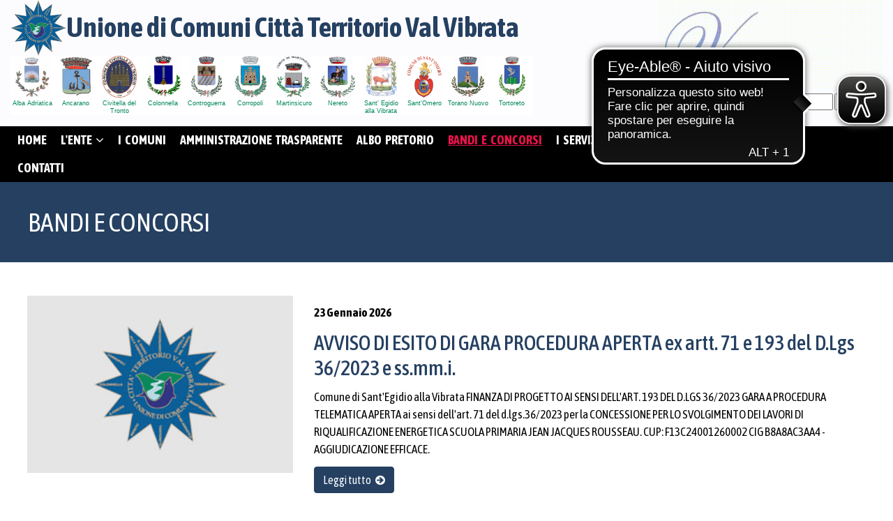

--- FILE ---
content_type: text/html; charset=utf8
request_url: https://www.unionecomunivalvibrata.it/bandi.php?anno=2023&start=0
body_size: 23361
content:
<!doctype html>
<html lang="it">
<head>     
      
  <meta charset="utf-8">

  <!--[if IE]><meta http-equiv='X-UA-Compatible' content='IE=edge,chrome=1'><![endif]-->
  <meta name="viewport" content="width=device-width, initial-scale=1.0" />

  <title>Unione di Comuni Città Territorio Val Vibrata</title>
  <meta name="title" content="Unione di Comuni Città Territorio Val Vibrata">
  <meta name="description" content="">
  <meta http-equiv="content-language" content="IT">
  <meta name="robots" content="INDEX,FOLLOW">
  <meta name="creation_Date" content="01/01/2026">
  <meta name="revisit-after" content="7 days">

  <meta property="og:title" content="Unione di Comuni Città Territorio Val Vibrata">
  <meta property="og:description" content="">
  <meta property="og:type" content="article">
  <meta property="og:url" content="https://www.unionecomunivalvibrata.it/bandi.php?anno=2023&start=0">
  <meta property="og:image" content="http://www.unionecomunivalvibrata.it\/images/facebook.jpg">
  <meta property="og:image:width" content="">
  <meta property="og:image:height" content="">
  <meta property="og:site_name" content="Unione di Comuni Città Territorio Val Vibrata">
  <meta property="og:locale" content="it_IT">

  <meta name="twitter:image" content="http://www.unionecomunivalvibrata.it\/images/facebook.jpg">
  <meta name="twitter:title" content="Unione di Comuni Città Territorio Val Vibrata">
  <meta name="twitter:description" content="">
  <meta name="twitter:site" content="http://www.unionecomunivalvibrata.it\/">
  
  <meta itemprop="name" content="Unione di Comuni Città Territorio Val Vibrata">
  <meta itemprop="description" content="">
  <meta itemprop="image" content="http://www.unionecomunivalvibrata.it\/images/facebook.jpg">
  <meta name="Rating" content="general">
  
  <link rel="stylesheet" href="https://stackpath.bootstrapcdn.com/bootstrap/4.1.3/css/bootstrap.min.css" integrity="sha384-MCw98/SFnGE8fJT3GXwEOngsV7Zt27NXFoaoApmYm81iuXoPkFOJwJ8ERdknLPMO" crossorigin="anonymous">
  <link rel="preconnect" href="https://fonts.googleapis.com">
  <link rel="preconnect" href="https://fonts.gstatic.com" crossorigin>
  <link rel="stylesheet" href="https://fonts.googleapis.com/css2?family=Asap+Condensed:wght@400;500;600;700&display=swap">
  <script src="https://code.jquery.com/jquery-3.3.1.slim.min.js" integrity="sha384-q8i/X+965DzO0rT7abK41JStQIAqVgRVzpbzo5smXKp4YfRvH+8abtTE1Pi6jizo" crossorigin="anonymous"></script>
  <script src="https://cdnjs.cloudflare.com/ajax/libs/popper.js/1.14.3/umd/popper.min.js" integrity="sha384-ZMP7rVo3mIykV+2+9J3UJ46jBk0WLaUAdn689aCwoqbBJiSnjAK/l8WvCWPIPm49" crossorigin="anonymous"></script>
  <script src="https://stackpath.bootstrapcdn.com/bootstrap/4.1.3/js/bootstrap.min.js" integrity="sha384-ChfqqxuZUCnJSK3+MXmPNIyE6ZbWh2IMqE241rYiqJxyMiZ6OW/JmZQ5stwEULTy" crossorigin="anonymous"></script>
  <script src="https://use.fontawesome.com/8084f12a41.js"></script>
  
  <link rel="stylesheet" href="css/style.css?t=1769425179" type="text/css" media="screen">
  
  <link rel="stylesheet" href="css/simple-lightbox.min.css">
  <script src="js/simple-lightbox.min.js"></script>
  <script>var lightbox = new SimpleLightbox('a.gallery', { /* options */ });</script>  

  <!-- cookie -->
  <script type="text/javascript" src="https://www.lelcomunicazione.it/js/cookieconsent.js"></script>
  <script type="text/javascript" src="https://www.lelcomunicazione.it/js/cookieconsent-script.js"></script>
  
  <!-- Eye-Able -->
  <script async src="https://cdn.eye-able.com/configs/www.unionecomunivalvibrata.it.js"></script>
  <script async src="https://cdn.eye-able.com/public/js/eyeAble.js"></script>
  </head>
<body>


<header class="container">
  <div class="row">
    <div class="col-md-8">
      <div id="NOMESITO">
        <img src="images/logo.png" alt="Unione di Comuni Città Territorio Val Vibrata" width="80" height="80">
        <span>Unione di Comuni Città Territorio Val Vibrata</span>
      </div>
      
      <div id="LOGHI_COMUNI" class="mt-3 mb-3 card-group">
                <div class="card"><a href="https://www.comune.alba-adriatica.te.it/" target="_blank"><img src="public/upload/files/1296133002-stemma_alba.gif" alt="logo comune di Alba Adriatica" title="logo Alba Adriatica"><small>Alba Adriatica</small></a></div>
                  <div class="card"><a href="http://www.comune.ancarano.te.it/hh/index.php" target="_blank"><img src="public/upload/files/1296132934-stemma_ancarano.gif" alt="logo comune di Ancarano" title="logo Ancarano"><small>Ancarano</small></a></div>
                  <div class="card"><a href="https://www.comune.civitelladeltronto.te.it/" target="_blank"><img src="public/upload/files/1296132861-stemma_civitella.gif" alt="logo comune di Civitella del Tronto" title="logo Civitella del Tronto"><small>Civitella del Tronto</small></a></div>
                  <div class="card"><a href="https://www.comune.colonnella.te.it/" target="_blank"><img src="public/upload/files/1296132805-stemma_colonnella.gif" alt="logo comune di Colonnella" title="logo Colonnella"><small>Colonnella</small></a></div>
                  <div class="card"><a href="http://comune.controguerra.te.it/" target="_blank"><img src="public/upload/files/1296132731-stemma_controguerra.gif" alt="logo comune di Controguerra" title="logo Controguerra"><small>Controguerra</small></a></div>
                  <div class="card"><a href="http://www.comune.corropoli.te.it/" target="_blank"><img src="public/upload/files/1296132662-stemma_corropoli.gif" alt="logo comune di Corropoli" title="logo Corropoli"><small>Corropoli</small></a></div>
                  <div class="card"><a href="https://www.comune.martinsicuro.te.it/" target="_blank"><img src="public/upload/files/1296132582-stemma_martinsicuro.gif" alt="logo comune di Martinsicuro" title="logo Martinsicuro"><small>Martinsicuro</small></a></div>
                  <div class="card"><a href="http://www.comune.nereto.te.it/" target="_blank"><img src="public/upload/files/1296132516-stemma_nereto.gif" alt="logo comune di Nereto" title="logo Nereto"><small>Nereto</small></a></div>
                  <div class="card"><a href="http://www.comune.santegidioallavibrata.te.it/" target="_blank"><img src="public/upload/files/1296132441-stemma_santegidio.gif" alt="logo comune di Sant' Egidio alla Vibrata" title="logo Sant' Egidio alla Vibrata"><small>Sant' Egidio alla Vibrata</small></a></div>
                  <div class="card"><a href="http://www.comune.santomero.te.it/" target="_blank"><img src="public/upload/files/1296132326-stemma_santomero.gif" alt="logo comune di Sant'Omero" title="logo Sant'Omero"><small>Sant'Omero</small></a></div>
                  <div class="card"><a href="http://www.torano.it/" target="_blank"><img src="public/upload/files/1296132134-stemma_torano.gif" alt="logo comune di Torano Nuovo" title="logo Torano Nuovo"><small>Torano Nuovo</small></a></div>
                  <div class="card"><a href="http://www.comune.tortoreto.te.it/" target="_blank"><img src="public/upload/files/1296132009-stemma_tortoreto.gif" alt="logo comune di Tortoreto" title="logo Tortoreto"><small>Tortoreto</small></a></div>
           
      </div>
    </div>
    
    <div class="col-md-4 text-md-right text-sm-center">
        <img src="images/VAL-Vibrata.gif" alt="Unione di Comuni Città Territorio Val Vibrata" class="img-gif-vibrata"><br>
                                                                                            
        <form class="form-cerca" action="cerca.php" method="">
          <input type="text" name="c" placeholder="Cerca nel sito..." value="">
          <input type="submit" value="CERCA" class="submit">
        </form>
    </div>
  </div>
</header>
    

  <div id="MENU" class="">
    <div class="container">
      <nav class="tre_quarti">
        <ul class="nav-menu">
          <li><a href="./" class="">HOME</a></li>
          <li><a href="#" class="">L'ENTE <i class="fa fa-angle-down" aria-hidden="true"></i></a>
          <ul>
            <li><a href="#">LA CITTA' TERRITORIO <i class="fa fa-angle-right" aria-hidden="true"></i></a>
              <ul>
                <li><a href="atti.php">GLI ATTI</a></li>
                <li><a href="struttura.php">LA STRUTTURA</a></li>
              </ul>
              </li>
            <li><a href="#">LA VAL VIBRATA <i class="fa fa-angle-right" aria-hidden="true"></i></a>  
              <ul>
                <li><a href="territorio.php">IL TERRITORIO E LA POPOLAZIONE</a></li>
                <li><a href="storia.php">LA STORIA</a></li>
                <li><a href="foto-video.php">VIDEO E FOTO</a></li>
              </ul>
              </li>
            </li>
            <li><a href="uffici.php">GLI UFFICI</a></li>
          </ul>
          </li>
          <li><a href="comuni.php" class="">I COMUNI</a></li>
          <li><a href="https://halleyweb.com/ucctervavb/zf/index.php/trasparenza/index/index" target="_blank" class="">AMMINISTRAZIONE TRASPARENTE</a></li>
          <li><a href="albo.php" class="">ALBO PRETORIO</a></li>  
          <li><a href="bandi.php" class="nav-active">BANDI E CONCORSI</a></li>  
          <li><a href="#" class="">I SERVIZI <i class="fa fa-angle-down" aria-hidden="true"></i></a>
          <ul>
            <li><a href="servizi-sociali.php">I SERVIZI SOCIALI</a></li>
            <li><a href="gestione-rifiuti.php">GESTIONE INTEGRATA RACCOLTA RIFIUTI</a></li>  
            <li><a href="cuc.php">CUC VAL VIBRATA</a></li>
            <li><a href="poverta-inclusione-sociale.php">POVERTÀ E INCLUSIONE SOCIALE</a></li>
            <li><a href="pdf/regolamento-unitario-servizi-sociali.pdf" target="_blank">REGOLAMENTO</a></li>
          </ul>
          <li><a href="contatti.php" class="">CONTATTI</a></li>
        </ul>
      </nav>
      <div class="un_quarto social text-right pt-1">
        <!--
        <a href=""><i class="fa fa-facebook-official" aria-hidden="true"></i></a>
        <a href=""><i class="fa fa-twitter-square" aria-hidden="true"></i></a>
        <a href=""><i class="fa fa-instagram" aria-hidden="true"></i></a>
        <a href=""><i class="fa fa-telegram" aria-hidden="true"></i></a>
        -->
      </div>
      <div class="clear"></div>
    </div>
  </div>
  
  <div id="MENU_MOBILE">                                              
    <a data-toggle="collapse" href="#collapseMenu" role="button" aria-expanded="false" aria-controls="collapseMenu"><i class="fa fa-bars" aria-hidden="true"></i></a>
    <!--
    <a href=""><i class="fa fa-facebook-official" aria-hidden="true"></i></a>
    <a href=""><i class="fa fa-twitter-square" aria-hidden="true"></i></a>
    <a href=""><i class="fa fa-instagram" aria-hidden="true"></i></a>
    <a href=""><i class="fa fa-telegram" aria-hidden="true"></i></a>
    -->
    <div class="clear"></div>
    <div class="clear collapse" id="collapseMenu">
      <a href="./">HOME</a>
      <a href="atti.php">GLI ATTI</a>
      <a href="struttura.php">LA STRUTTURA</a>
      <a href="territorio.php">IL TERRITORIO E LA POPOLAZIONE</a>
      <a href="storia.php">LA STORIA</a>
      <a href="foto-video.php">VIDEO E FOTO</a>
      <a href="uffici.php">GLI UFFICI</a>
      <a href="comuni.php">I COMUNI</a>
      <a href="https://halleyweb.com/ucctervavb/zf/index.php/trasparenza/index/index" target="_blank">AMMINISTRAZIONE TRASPARENTE</a>
      <a href="albo.php">ALBO PRETORIO</a>
      <a href="bandi.php">BANDI E CONCORSI</a>
      <a href="servizi-sociali.php">I SERVIZI SOCIALI</a>
      <a href="gestione-rifiuti.php">GESTIONE INTEGRATA RACCOLTA RIFIUTI</a>
      <a href="cuc.php">CUC VAL VIBRATA</a>
      <a href="poverta-inclusione-sociale.php">POVERTÀ E INCLUSIONE SOCIALE</a>
      <a href="contatti.php">CONTATTI</a>
    </div>
  </div>
    
    
   
                                  
        <form action="bandi.php" method="get">
            <section class="bgh1">
              <div class="container">
                <h1 class="text-left">BANDI E CONCORSI</h1>
              </div>
            </section>
        </form> 
        
        <section class="container">
            <div class="pl-4 pr-4 pt-5 pb-3">  
                                                    <div class="row">
                        <div class="col-md-4">
                            <a href="bandi.php?id=370#cont"><img src="images/default.jpg" width="100%" alt="AVVISO DI ESITO DI GARA PROCEDURA APERTA ex artt. 71 e 193 del D.Lgs 36/2023 e ss.mm.i."></a>
                        </div>   
                        <div class="col-md-8 text-left">
                            <p><b>23 Gennaio 2026</b></p>
                            <h2><a href="bandi.php?id=370">AVVISO DI ESITO DI GARA PROCEDURA APERTA ex artt. 71 e 193 del D.Lgs 36/2023 e ss.mm.i.</a></h2>
                            <p>Comune di Sant'Egidio alla Vibrata FINANZA DI PROGETTO AI SENSI DELL'ART. 193 DEL D.LGS 36/2023 GARA A PROCEDURA TELEMATICA APERTA ai sensi dell'art. 71 del d.lgs.36/2023 per la CONCESSIONE PER LO SVOLGIMENTO DEI LAVORI DI RIQUALIFICAZIONE ENERGETICA SCUOLA PRIMARIA JEAN JACQUES ROUSSEAU. CUP: F13C24001260002 CIG B8A8AC3AA4 - AGGIUDICAZIONE EFFICACE.</p>
                            <p><a href="bandi.php?id=370" class="btn btn-primary">Leggi tutto &nbsp; <i class="fa fa-arrow-circle-right" aria-hidden="true"></i></a></p>
                        </div>
                    </div>
                    <hr class="mt-4 mb-4">
                                    <div class="row">
                        <div class="col-md-4">
                            <a href="bandi.php?id=369#cont"><img src="images/default.jpg" width="100%" alt="AVVISO DI ESITO DI GARA PROCEDURA APERTA ex artt. 71 e 193 del D.Lgs 36/2023 e ss.mm.i."></a>
                        </div>   
                        <div class="col-md-8 text-left">
                            <p><b>23 Gennaio 2026</b></p>
                            <h2><a href="bandi.php?id=369">AVVISO DI ESITO DI GARA PROCEDURA APERTA ex artt. 71 e 193 del D.Lgs 36/2023 e ss.mm.i.</a></h2>
                            <p>Comune di Sant'Egidio alla Vibrata FINANZA DI PROGETTO AI SENSI DELL'ART. 193 DEL D.LGS 36/2023 GARA A PROCEDURA TELEMATICA APERTA ai sensi dell'art. 71 del d.lgs.36/2023 per la CONCESSIONE PER LO SVOLGIMENTO DEI LAVORI DI RIQUALIFICAZIONE ENERGETICA SCUOLA DELL'INFANZIA DI VIA VIRGILIO. CUP F13C24001270002 CIG B888728CEB - AGGIUDICAZIONE EFFICACE.</p>
                            <p><a href="bandi.php?id=369" class="btn btn-primary">Leggi tutto &nbsp; <i class="fa fa-arrow-circle-right" aria-hidden="true"></i></a></p>
                        </div>
                    </div>
                    <hr class="mt-4 mb-4">
                                    <div class="row">
                        <div class="col-md-4">
                            <a href="bandi.php?id=368#cont"><img src="images/default.jpg" width="100%" alt="AVVISO PUBBLICO - BANDO DI GARA"></a>
                        </div>   
                        <div class="col-md-8 text-left">
                            <p><b>05 Gennaio 2026</b></p>
                            <h2><a href="bandi.php?id=368">AVVISO PUBBLICO - BANDO DI GARA</a></h2>
                            <p>POLISERVICE SPA - BANDO DI GARA O DI CONCESSIONE &ndash; REGIME ORDINARIO PROCEDURA DI GARA APERTA TELEMATICA EUROPEA ai sensi dell'art. 71 del d.lgs.36/2023 per l'affidamento del Servizio assicurativo di cui al lotto unico LIBRO MATRICOLA RCA e CVT.</p>
                            <p><a href="bandi.php?id=368" class="btn btn-primary">Leggi tutto &nbsp; <i class="fa fa-arrow-circle-right" aria-hidden="true"></i></a></p>
                        </div>
                    </div>
                    <hr class="mt-4 mb-4">
                                    <div class="row">
                        <div class="col-md-4">
                            <a href="bandi.php?id=367#cont"><img src="images/default.jpg" width="100%" alt="ELENCO AMMESSI ALLA RICHIESTA FINANZIAMENTO &quot;SOSTEGNI AI PROGETTI DI VITA INDIPENDENTE ANNO 2025&quot;"></a>
                        </div>   
                        <div class="col-md-8 text-left">
                            <p><b>11 Dicembre 2025</b></p>
                            <h2><a href="bandi.php?id=367">ELENCO AMMESSI ALLA RICHIESTA FINANZIAMENTO &quot;SOSTEGNI AI PROGETTI DI VITA INDIPENDENTE ANNO 2025&quot;</a></h2>
                            <p>Con Determina del Responsabile dell'Ufficio dei Servizi Sociali n. 358/2025 &egrave; stato approvato l'elenco degli ammessi ed esclusi alla richiesta di finanziamento alla Regione per l'Avviso"Sostegni ai progetti di Vita Indipendente 2025"PR FSE+ ABRUZZO 2021-2027- Obiettivo Specifico K.2. In allegato l'elenco.</p>
                            <p><a href="bandi.php?id=367" class="btn btn-primary">Leggi tutto &nbsp; <i class="fa fa-arrow-circle-right" aria-hidden="true"></i></a></p>
                        </div>
                    </div>
                    <hr class="mt-4 mb-4">
                                    <div class="row">
                        <div class="col-md-4">
                            <a href="bandi.php?id=366#cont"><img src="images/default.jpg" width="100%" alt="AVVISO PUBBLICO"></a>
                        </div>   
                        <div class="col-md-8 text-left">
                            <p><b>03 Dicembre 2025</b></p>
                            <h2><a href="bandi.php?id=366">AVVISO PUBBLICO</a></h2>
                            <p>AVVISO PUBBLICO RIVOLTO AD ASSOCIAZIONI, SOCIET&Agrave; SPORTIVE DILETTANTISTICHE, FEDERAZIONI SPORTIVE ED ENTI DI PROMOZIONE SPORTIVA, FINALIZZATO ALLA RACCOLTA DI PROPOSTE PROGETTUALI DI MANIFESTAZIONI/EVENTI SPORTIVI DA INSERIRE NEL PROGRAMMA UFFICIALE DI &ldquo;COMUNITA' EUROPEA DELLO SPORT 2026&rdquo;. SCADENZA PARTECIPAZIONE: 09 GENNAIO 2026 ORE 13:00</p>
                            <p><a href="bandi.php?id=366" class="btn btn-primary">Leggi tutto &nbsp; <i class="fa fa-arrow-circle-right" aria-hidden="true"></i></a></p>
                        </div>
                    </div>
                    <hr class="mt-4 mb-4">
                
<div class="row">
	<div class="col-lg-12 col-md-12 col-sm-12">
		<ul class="pagination p-center">

<li class="page-item active"><a class="page-link" href="bandi.php?anno=2023&start=0">1</a></li><li class="page-item"><a class="page-link" href="bandi.php?anno=2023&start=5">2</a></li><li class="page-item"><a class="page-link" href="bandi.php?anno=2023&start=10">3</a></li><li class="page-item"><a class="page-link" href="bandi.php?anno=2023&start=15">4</a></li><li class="page-item"><a class="page-link" href="bandi.php?anno=2023&start=20">5</a></li><li class="page-item"><a class="page-link" href="bandi.php?anno=2023&start=25">6</a></li><li class="page-item"><a class="page-link" href="bandi.php?anno=2023&start=30">7</a></li><li class="page-item"><a class="page-link" href="bandi.php?anno=2023&start=35">8</a></li><li class="page-item"><a class="page-link" href="bandi.php?anno=2023&start=40">9</a></li><li class="page-item"><a class="page-link" href="bandi.php?anno=2023&start=45">10</a></li><li class="page-item"><a class="page-link" href="bandi.php?anno=2023&start=5" aria-label="Next"><i class="fa fa-arrow-right"></i></a></li>
		</ul>
	</div>
</div>
            </div>      
        </section>
    
  


<footer class="mt-4">
  <div class="container"> 
    <div class="row pt-4 pb-4">
      <div class="col-md-4">
        <table>
          <tr>
            <td align="center" valign="top"><img src="images/logo.png" alt="Unione di Comuni Città Territorio Val Vibrata" width="40" height="40"></td>
            <td valign="top"><strong>Unione di Comuni Città Territorio Val Vibrata</strong></td>
          </tr>
          <tr>
            <td align="center" valign="top"><i class="fa fa-location-arrow" aria-hidden="true"></i></td>
            <td>Sede amministrativa:<div class="grigio2">Via Torquato Tasso - 64027 Sant'Omero (TE)</div></td>
          </tr>
          <tr>
            <td align="center" valign="top"><i class="fa fa-phone" aria-hidden="true"></i></td>
            <td>Telefono e Fax:<div class="grigio2">0861 851825</div></td>
          </tr>
        </table>
      </div>
      <div class="col-md-5">
        <i class="fa fa-envelope" aria-hidden="true"></i> &nbsp; <b>Area Sociale:</b> <a href="mailto:sociale@unionecomunivalvibrata.it"> sociale@unionecomunivalvibrata.it </a><br>
        <i class="fa fa-envelope" aria-hidden="true"></i> &nbsp; <b>Area Contabile/personale:</b> <a href="mailto:info@unionecomunivalvibrata.it"> info@unionecomunivalvibrata.it</a><br>
        <i class="fa fa-envelope" aria-hidden="true"></i> &nbsp; <b>Area Segreteria:</b> <a href="mailto:segreteria@unionecomunivalvibrata.it"> segreteria@unionecomunivalvibrata.it</a><br>
        <i class="fa fa-envelope" aria-hidden="true"></i> &nbsp; <b>Area Tecnica:</b> <a href="mailto:tecnico@unionecomunivalvibrata.it"> tecnico@unionecomunivalvibrata.it</a><br>		
        <div style="height:15px"></div>
        <i class="fa fa-envelope" aria-hidden="true"></i> &nbsp; <b>PEC:</b> <a href="mailto:unionecomunivalvibrata@pec.it">unionecomunivalvibrata@pec.it</a><br>
      </div>
      <div class="col-md-3 grigio2">
        &copy; Tutti i diritti riservati.<br>
        P.IVA 01438600676<br>
        <br>
        <small>
        <a href="privacy.php">Privacy policy del sito</a><br>
        <a href="cookie.php">Cookie policy del sito</a><br>
        <a href="dichiarazione-di-accessibilita.php">Dichiarazione di accessibilità</a><br>
        <a href="admin">Area riservata</a><br>
        </small>
      </div>
    </div>
  </div>  
  <div class="pt-4 pb-4 text-center grigio2" style="background:#000; font-size:90%;">
    Powered by
    <a href="https://www.lelcomunicazione.it" target="_blank" class="bianco">L&L Comunicazione</a>
  </div>
</footer>





<style>
.popup {
position: fixed;
top: 0;
left: 0;
width: 100%;
height: 100%;
background: rgba(0, 0, 0, 0.5);
display: flex;
justify-content: center;
align-items: center;
z-index: 1000;
}
.popup-content {
background: white;
padding: 20px;
border-radius: 8px;
box-shadow: 0 4px 8px rgba(0, 0, 0, 0.2);
position: relative;
width: 90%;
max-width: 500px;
text-align: center;
}
.close-btn {
position: absolute;
top: 10px;
right: 10px;
background: none;
border: none;
font-size: 1.5rem;
cursor: pointer;
}
.close-btn:focus {
outline: none;
}
@media (max-width: 600px) {
.popup-content {
width: 95%;
}
}
</style>

<!--
<div class="popup" id="popup">
<div class="popup-content">
<button class="close-btn" id="close-btn">&times;</button>
<p>A CAUSA DI UNA INTERRUZIONE DEL SERVIZIO TELEFONICO DELL’ENTE DOVUTO AD UN GUASTO TECNICO SULLA LINEA, SI COMUNICA CHE E’ STATO ATTIVATO IL SEGUENTE NUMERO DI CONTATTO PER EVENTUALI COMUNICAZIONI IN CASO DI URGENZE: <strong>3357595311</strong></p>
</div>
</div> 

<script>
document.getElementById('close-btn').addEventListener('click', function() {
    document.getElementById('popup').style.display = 'none';
});
</script>
-->


</body>
</html>

--- FILE ---
content_type: text/css
request_url: https://www.unionecomunivalvibrata.it/css/style.css?t=1769425179
body_size: 2763
content:
/* TAGS */
body {
  margin:0;
  text-align:center;
  background:#FFF;
  font-size:17px;
  font-family:'Asap Condensed', Verdana, Tahoma, Arial, Helvetica, San Serif;
  color:#000;
  line-height:150%;
  overflow-x:hidden;
}
div {
  position:relative;
  text-align:left;
}
p {
  margin-top:12px;
  margin-bottom:12px;
  padding:0;
}
td {
  padding:4px;
}
h1, h2,h3,h4,h5 {
  font-family:'Asap Condensed', Arial, Helvetica, San Serif;
}
h1 {           
  background:#254061;     
  padding:35px 25px;     
  font-size:38px;
  font-weight:normal;
  color:#FFF;
  margin:auto;
}
h2 {               
  font-size:30px;
  color:#254061;
}
h3 { 
  font-size:28px;
  color:#62b79a;
}
h4 {
  font-size:120%;
}
h5 {
  font-size:90%;
}
big {
  font-size:120%;
}
small {
  font-size:80%;
}
img {
  border:0;
}
a {        
  color:#00865b;
  text-decoration:none;
  -webkit-transition: all 0.2s ease-in-out 0.1s;
  -moz-transition: all 0.2s ease-in-out 0.1s;
  -o-transition: all 0.2s ease-in-out 0.1s;
  -ms-transition: all 0.2s ease-in-out 0.1s;
  transition: all 0.2s ease-in-out 0.1s;
}
a:hover {
  text-decoration:underline;
  color:#ee124b;
}
a:focus {
  outline:0;
}
.testo a {
  color:#254061;
  text-decoration:underline;
}
.testo a:hover {
  color:#111;
  text-decoration:underline;
}
h1 a,
h2 a,
h3 a,
h4 a,
h5 a,
h6 a {  
  color:#254061;
  text-decoration:none !important;
}
h1 a:hover,
h2 a:hover,
h3 a:hover,
h4 a:hover,
h5 a:hover,
h6 a:hover {  
  color:#ee124b;
  text-decoration:none !important;
}
h1 small,
h2 small,
h3 small,
h4 small,
h5 small,
h6 small {  
  color:#999;
  text-decoration:none !important;
}
hr {
  border:1px solid transparent;
  border-top:1px solid #ddd;
}
select {
  cursor:pointer;
}
option {
font-size:14px;
}
header {
  background:#fcfcff;
}
footer {
  background:#222222;
  color:#FFF;
}
footer a {
  color:#ee124b;
}

/* ELEMENTI LAYOUT */
div#NOMESITO {
  color:#254061;
  vertical-align:middle;   
}
div#NOMESITO img {
  float:left;
}
div#NOMESITO span {
  display:block;
  padding-top:26px;  
  font-size:42px; 
  line-height:32px;
  font-weight:700; 
}   
@media screen and (max-width: 1280px) {
    div#NOMESITO span { padding-top:23px; font-size:40px; }
}  
@media screen and (max-width: 1024px) {
    div#NOMESITO span { padding-top:20px; font-size:35px; }
}
@media screen and (max-width: 910px) {
    div#NOMESITO span { padding-top:8px; }
}
@media screen and (max-width: 768px) {
    div#NOMESITO span { padding-top:20px; font-size:30px; }
}
@media screen and (max-width: 600px) {
    div#NOMESITO span { padding-top:10px; }
}
@media screen and (max-width: 350px) {
    div#NOMESITO span { padding-top:19px; font-size:26px; line-height:21px; }
}
div#LOGHI_COMUNI {
  clear:both;
  max-width:750px;
}    
@media screen and (max-width: 576px) {
    div#LOGHI_COMUNI { display:none; }
}
div#LOGHI_COMUNI .card {
  border:0;  
  text-align:center;
} 
div#LOGHI_COMUNI img {
  width:80%; 
  height:60px; 
} 
div#LOGHI_COMUNI small { 
  display:block; 
  font-family:Arial, Helvetica;
  font-size:9px;
  line-height:11px;
  margin-top:3px;
  text-decoration:none;
} 
@media screen and (max-width: 900px) {
    div#LOGHI_COMUNI img { height:50px; }
}
@media screen and (max-width: 768px) {
    div#LOGHI_COMUNI img { height:40px; }
}
div#SLIDESHOW h3,
div#SLIDESHOW h4,
div#SLIDESHOW h5 {
  color:#FFF;
  display:inline-block;
  font-weight:700;        
  margin:5px 0;
}
div#SLIDESHOW h3 {
  background:#254061;
  font-size:45px;        
  padding:10px 25px;
}
div#SLIDESHOW h4 {
  background:#0b5f97;
  font-size:35px;   
  padding:5px 25px;
}
div#SLIDESHOW h5 {
  background:#00865b;
  font-size:25px;   
  padding:5px 25px;
} 
div#SLIDESHOW h3 a,
div#SLIDESHOW h4 a,
div#SLIDESHOW h5 a {
  color:#FFF;
}  
@media screen and (max-width: 1024px) {
    div#SLIDESHOW h3 { font-size:35px; }
    div#SLIDESHOW h4 { font-size:25px; }
    div#SLIDESHOW h5 { font-size:15px; }
}
@media screen and (max-width: 880px) {
    div#SLIDESHOW h3 { font-size:26px; }
    div#SLIDESHOW h4 { font-size:20px; }
    div#SLIDESHOW h5 { font-size:13px; }
}
@media screen and (max-width: 768px) {
    div#SLIDESHOW h3 { font-size:22px; }
    div#SLIDESHOW h4 { font-size:18px; }
    div#SLIDESHOW h5 { font-size:10px; }
}
div#SLIDESHOW .carousel-caption {
  bottom:150px;
  text-align:right;
} 
@media screen and (max-width: 1024px) {
    div#SLIDESHOW .carousel-caption { bottom:100px; } 
}
@media screen and (max-width: 768px) {
    div#SLIDESHOW .carousel-caption { bottom:30px; } 
}
div#MENU {
  top:0;
  left:0;
  z-index:2;
  width:100%;    
  background:#000;
}
div#MENU.home {
  position:absolute; 
} 
div#MENU_MOBILE {
  display:none; 
  background:#000; 
  padding:6px 0;
} 
div#MENU_MOBILE .fa {
  color:#FFF;
  font-size:23px;
  padding:10px 2px 10px 10px;
}
div#MENU_MOBILE .fa:hover {
  color:#FC0;
}
div#MENU_MOBILE .fa-bars {  
  font-size:20px;
  padding:10px;
  border:1px solid #666; 
  background:#000;
  cursor:pointer;
  width:45px;
  text-align:center;
  float:right;
  margin-right:7px;
} 
div#MENU_MOBILE .fa-bars:hover {
  background:#555;
} 
div#MENU_MOBILE div {
  padding-top:6px;
} 
div#MENU_MOBILE div a {
  display:block;
  color:#FFF;
  padding:5px 10px;
  font-size:110%;
  line-height:1;
} 
div#MENU_MOBILE div a:hover,div#MENU_MOBILE div a.nav-active {
  background:#555;
  text-decoration:none;
} 
@media screen and (max-width: 768px) {
    div#MENU, div#MENU.home, div#MENU.home .nav-menu ul {
      display:none;
    } 
    div#MENU_MOBILE {
      display:block;
    } 
}
/* CLASSI */
.nav-menu,.nav-menu ul,.nav-menu li,.nav-menu a { margin: 0; padding: 0; line-height: normal; list-style: none; display: block; position: relative; }
.nav-menu ul { opacity: 0; position: absolute; top: 100%; left: -9999px; z-index: 999; -webkit-transition: opacity .3s; transition: opacity .3s; }
.nav-menu li:hover > ul { left: 0; opacity: 1; z-index: 1000; }
.nav-menu ul li:hover > ul { top: -3px; left: 100%; }
.nav-menu li { cursor: default; float: left; white-space: nowrap; }
.nav-menu li ul li { float: none; }
.nav-menu ul { min-width: 12em; background:#000; padding-top:3px; padding-bottom:3px; }
div#MENU.home, div#MENU.home .nav-menu ul { background:rgba(0,0,0,.4); } 
/* center */
.nav-center { float: right; right: 50%; z-index:1; }
.nav-center > li { left: 50%; }
/* root */
.nav-menu a {
  padding:10px;
  font-family:'Asap Condensed', Arial, Helvetica, San Serif;
  font-style: normal;
  font-weight: 900;
  font-size:18px;
  line-height:20px;
  text-decoration: none;
  text-transform: uppercase;
  text-shadow:1px 1px 2px black;
  word-spacing:3px;
  color:#FFF;
}
.nav-menu a.nav-active {
  color:#ee124b;
}
.nav-menu a.nav-active {
  text-decoration:underline;
}
/* 2 */
.nav-menu li li a,.nav-menu li:hover li a {
  padding: 5px 10px 5px 10px;
  color: #FFF;
  line-height: normal;
}
.nav-menu a:hover, .nav-menu li:hover li a:hover,.nav-menu li:hover li a:focus,.nav-menu li:hover li:hover a { color:#ee124b; }
.nav-menu li:hover li:hover li a { color:#FFF; }
.nav-menu li:hover li:hover li a:hover,.nav-menu li:hover li:hover li a:focus,.nav-menu li:hover li:hover li:hover a { color:#ee124b; }

#btn-menu {
  position:absolute;       
  top:0px;
  right: 13px;
  display:none;
} 

@media screen and (max-width: 768px) {
    #menu { display:none; }     
    #btn-menu { display:block; }
}
@media screen and (min-width: 769px) {
    #menu_mobile { display:none; }     
}

.nav-menu-mobile,.nav-menu-mobile ul,.nav-menu-mobile li,.nav-menu-mobile a { margin:0; padding:0; line-height:normal; list-style:none; position:relative; }
.nav-menu-mobile li { cursor:default; white-space:nowrap; }
.nav-menu-mobile a, .nav-menu-mobile li li a {
  padding:10px;
  font-family:'Raleway';
  font-style:normal;
  font-weight:900;
  font-size:12px;
  line-height:20px;
  text-decoration: none;
  text-transform: uppercase;
  color:#FFF;
  border-top:1px solid #777;
  margin:0;
  display:block;
}
.nav-menu-mobile a:focus, .nav-menu-mobile li li a:focus {
  color:#f17830;
  background:#3e2e2e;
}
.nav-menu-mobile li li a {
  padding:10px 0 10px 20px;
}

.social a {
  font-size:30px;
  color:#FFF;
  margin:0px 4px 0 4px;    
  text-shadow:1px 1px 1px black;
}
.social a:hover {
  color:#f17840;
}

.container {
  max-width:1280px;
}

.align-left {
  text-align:left;
}
.align-right {
  text-align:right;
}
.center {
  text-align:center;
}
.justify {
  text-align:justify;
}
.icon {
  position:relative;
  top:3px;
}
.clear {
  clear:both;
}
.link {
  cursor:pointer;
}
.move {
  cursor:move;
}
.nascosto {
  display:none;
}
.hidden {
  visibility:hidden;
}

.bianco {
  color:#FFF !important;
}
.nero {
  color:#000 !important;
}
.grigio {
  color:#777 !important;
}
.grigio2 {
  color:#AAA !important;
}
.celeste {
  color:#36F !important;
}
.blu {
  color:#00F !important;
}
.rosso {
  color:#F00 !important;
}
.giallo {
  color:#FC0 !important;
}
.arancio {
  color:#F60 !important;
}
.verde {
  color:#026a00 !important;
}
.viola {
  color:#60F !important;
}

.titolo-area {
  color:#254061;
  font-size:35px;
  font-weight:600;
  margin:24px 0;
  border-bottom:3px solid #254061;
  padding-bottom:20px;  
}
.titolo-area2 {
  color:#254061;
  font-size:35px;
  font-weight:600;
  margin:24px 0;
  border-bottom:3px solid #254061;
  padding-bottom:20px;  
}

.card-title {
  text-transform:uppercase;
  color:#ee124b;
  font-size:23px;
  font-weight:600;
}

.senza-bordo {
  border:0 !important;
}

.mezzo {
	float:left;
	width:50%;
}
.un_terzo {
	float:left;
	width:33%;
}
.due_terzi {
	float:left;
	width:66%;
}
.un_quarto {
	float:left;
	width:25%;
}
.tre_quarti {
	float:left;
	width:75%;
}
@media screen and (max-width: 768px) {
    .mezzo, .un_terzo, .due_terzi {
        float:none;
        width:100%;
    }
    .un_quarto, .tre_quarti {
        width:50%;
    }
}
@media screen and (max-width: 480px) {
    .un_quarto, .tre_quarti {
        float:none;
        width:100%;
    }
}
.un_quinto {
	float:left;
	width:20%;
}
.un_sesto {
	float:left;
	width:16%;
}
@media screen and (max-width: 900px) {
  .un_quinto,
  .un_sesto {
  	width:25%;
  }
}
@media screen and (max-width: 768px) {
  .un_quinto, 
  .un_sesto {
  	width:33%;
  }
}
@media screen and (max-width: 480px) {
  .un_quinto,
  .un_sesto {
    width:50%;
  }
}
@media screen and (max-width: 320px) {
  .un_quinto,
  .un_sesto {
    float:none;
    width:100%;
  }
}
.clear_quinto { clear:both; }
@media screen and (max-width: 900px) { .clear_quinto { display:none; } }
.clear_quinto_2, .clear_quinto_3, .clear_quinto_4 { display:none; clear:both; }
@media screen and (max-width: 900px) and (min-width: 769px) { .clear_quinto_4 { display:block; } }
@media screen and (max-width: 768px) and (min-width: 481px) { .clear_quinto_3 { display:block; } }
@media screen and (max-width: 480px) { .clear_quinto_2 { display:block; } }

.btn-arancione {
  background:#ee124b;
  border-color:#ee124b;
  margin-right:5px;
}

.loghi_comuni * {
  text-align:center;
}
.loghi_comuni div {
  margin:20px 0;
}
.loghi_comuni img {
  height:100px;
  width:auto;
  margin:auto;
}
.loghi_comuni small {
  font-size:13px;
  display:block;
  margin:3px 0;
}

.img-gif-vibrata {
  width:100%;
  max-width:320px;
}
@media screen and (max-width: 768px) {
    .img-gif-vibrata { max-width:520px; }
}

.form-cerca {
  margin-top:4px;
  margin-right:10px;
  margin-bottom:10px;
}
.form-cerca input {
  font-size:12px;
  line-height:16px;
  padding:2px 13px;
  cursor:pointer;
}
@media screen and (max-width: 576px) {
    .form-cerca { display:none; }
}

.page-link {
  color:#254061;
}
.page-item.active .page-link,
.btn-primary,
.bgh1 {           
  background:#254061;     
}
.page-item.active .page-link,
.btn-primary {           
  border-color:#254061;     
}

.btn-primary:hover {           
  background:#ee124b; 
  border-color:#ee124b;  
}

li.page-item {
  width:45px;
  text-align:center;
}

img.cerchio { border-radius: 50%; }

.carousel-indicators {
  bottom:-30px;
}
.carousel-indicators li {
  width:12px;
  height:12px;
  background-color:#444;
  border:1px solid #000;
  border-radius: 50%;
}


--- FILE ---
content_type: application/javascript
request_url: https://cdn.eye-able.com/configs/www.unionecomunivalvibrata.it.js
body_size: 133
content:
var eyeAble_pluginConfig = {"azureDemoMode":false,"blacklistFontsize":"#NOMESITO, #LOGHI_COMUNI, #MENU, #SLIDESHOW > div > div.carousel-item.active.carousel-item-left > div, #SLIDESHOW > div > div.carousel-item.active > div > h3, body > footer > div.container > div > div.col-md-4, body > footer > div.container > div > div.col-md-4.grigio,  body > section:nth-child(8) > div > div.col-md-3 > a, body > section.container.mt-4 > div.row > div > h3","disableZoom":true,"fontsizeThreshold":6,"forceWhiteBackground":".ccm__switch, #LOGHI_COMUNI, .carousel-indicators","license":{"www.unionecomunivalvibrata.it":"bb293a260dbc29cfepqtofdke"},"mainIconAlt":2,"maxMagnification":6,"precisePosition":true}